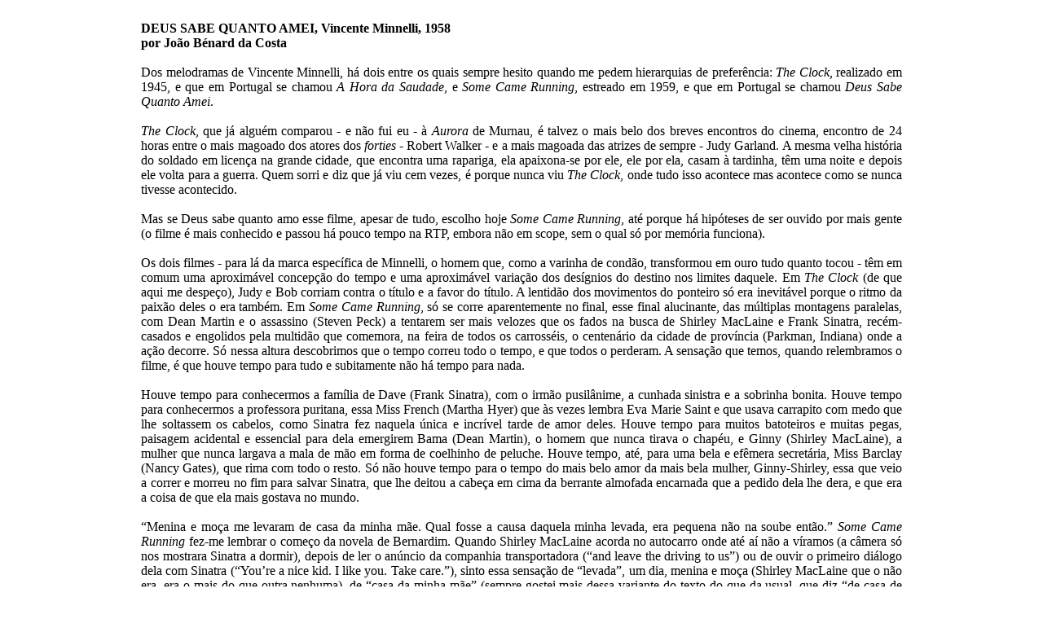

--- FILE ---
content_type: text/html
request_url: http://www.focorevistadecinema.com.br/FOCO1/benard-deus.htm
body_size: 45948
content:
<html xmlns:v="urn:schemas-microsoft-com:vml" xmlns:o="urn:schemas-microsoft-com:office:office" xmlns:w="urn:schemas-microsoft-com:office:word" xmlns:m="http://schemas.microsoft.com/office/2004/12/omml" xmlns:st1="urn:schemas-microsoft-com:office:smarttags" xmlns="http://www.w3.org/TR/REC-html40"><head>


<meta http-equiv="Content-Type" content="text/html; charset=windows-1252">
<meta name="ProgId" content="Word.Document">
<meta name="Generator" content="Microsoft Word 12">
<meta name="Originator" content="Microsoft Word 12">
<link rel="File-List" href="http://www.focorevistadecinema.com.br/FOCO1/benard-deus_files/filelist.xml">
<title>FOCO - DEUS SABE QUANTO AMEI, por João Bénard da Costa</title>
<o:smarttagtype namespaceuri="urn:schemas-microsoft-com:office:smarttags" name="PersonName"></o:smarttagtype>
<!--[if gte mso 9]><xml>
 <o:DocumentProperties>
  <o:Author>José Roberto Rocha</o:Author>
  <o:Template>Normal</o:Template>
  <o:LastAuthor>José Roberto Rocha</o:LastAuthor>
  <o:Revision>2</o:Revision>
  <o:TotalTime>127</o:TotalTime>
  <o:Created>2009-09-20T19:01:00Z</o:Created>
  <o:LastSaved>2009-09-20T19:01:00Z</o:LastSaved>
  <o:Pages>1</o:Pages>
  <o:Words>1447</o:Words>
  <o:Characters>7818</o:Characters>
  <o:Lines>65</o:Lines>
  <o:Paragraphs>18</o:Paragraphs>
  <o:CharactersWithSpaces>9247</o:CharactersWithSpaces>
  <o:Version>12.00</o:Version>
 </o:DocumentProperties>
</xml><![endif]-->
<link rel="dataStoreItem" href="http://www.focorevistadecinema.com.br/FOCO1/benard-deus_files/item0006.xml" target="benard-deus_files/props0007.xml">
<link rel="themeData" href="http://www.focorevistadecinema.com.br/FOCO1/benard-deus_files/themedata.thmx">
<link rel="colorSchemeMapping" href="http://www.focorevistadecinema.com.br/FOCO1/benard-deus_files/colorschememapping.xml">
<!--[if gte mso 9]><xml>
 <w:WordDocument>
  <w:Zoom>130</w:Zoom>
  <w:SpellingState>Clean</w:SpellingState>
  <w:GrammarState>Clean</w:GrammarState>
  <w:TrackMoves>false</w:TrackMoves>
  <w:TrackFormatting/>
  <w:HyphenationZone>21</w:HyphenationZone>
  <w:PunctuationKerning/>
  <w:ValidateAgainstSchemas/>
  <w:SaveIfXMLInvalid>false</w:SaveIfXMLInvalid>
  <w:IgnoreMixedContent>false</w:IgnoreMixedContent>
  <w:AlwaysShowPlaceholderText>false</w:AlwaysShowPlaceholderText>
  <w:DoNotPromoteQF/>
  <w:LidThemeOther>PT-BR</w:LidThemeOther>
  <w:LidThemeAsian>X-NONE</w:LidThemeAsian>
  <w:LidThemeComplexScript>X-NONE</w:LidThemeComplexScript>
  <w:Compatibility>
   <w:BreakWrappedTables/>
   <w:SnapToGridInCell/>
   <w:WrapTextWithPunct/>
   <w:UseAsianBreakRules/>
   <w:DontGrowAutofit/>
   <w:SplitPgBreakAndParaMark/>
   <w:DontVertAlignCellWithSp/>
   <w:DontBreakConstrainedForcedTables/>
   <w:DontVertAlignInTxbx/>
   <w:Word11KerningPairs/>
   <w:CachedColBalance/>
  </w:Compatibility>
  <w:BrowserLevel>MicrosoftInternetExplorer4</w:BrowserLevel>
  <m:mathPr>
   <m:mathFont m:val="Cambria Math"/>
   <m:brkBin m:val="before"/>
   <m:brkBinSub m:val="--"/>
   <m:smallFrac m:val="off"/>
   <m:dispDef/>
   <m:lMargin m:val="0"/>
   <m:rMargin m:val="0"/>
   <m:defJc m:val="centerGroup"/>
   <m:wrapIndent m:val="1440"/>
   <m:intLim m:val="subSup"/>
   <m:naryLim m:val="undOvr"/>
  </m:mathPr></w:WordDocument>
</xml><![endif]--><!--[if gte mso 9]><xml>
 <w:LatentStyles DefLockedState="false" DefUnhideWhenUsed="true"
  DefSemiHidden="true" DefQFormat="false" DefPriority="99"
  LatentStyleCount="267">
  <w:LsdException Locked="false" Priority="0" SemiHidden="false"
   UnhideWhenUsed="false" QFormat="true" Name="Normal"/>
  <w:LsdException Locked="false" Priority="9" SemiHidden="false"
   UnhideWhenUsed="false" QFormat="true" Name="heading 1"/>
  <w:LsdException Locked="false" Priority="9" QFormat="true" Name="heading 2"/>
  <w:LsdException Locked="false" Priority="9" QFormat="true" Name="heading 3"/>
  <w:LsdException Locked="false" Priority="9" QFormat="true" Name="heading 4"/>
  <w:LsdException Locked="false" Priority="9" QFormat="true" Name="heading 5"/>
  <w:LsdException Locked="false" Priority="9" QFormat="true" Name="heading 6"/>
  <w:LsdException Locked="false" Priority="9" QFormat="true" Name="heading 7"/>
  <w:LsdException Locked="false" Priority="9" QFormat="true" Name="heading 8"/>
  <w:LsdException Locked="false" Priority="9" QFormat="true" Name="heading 9"/>
  <w:LsdException Locked="false" Priority="39" Name="toc 1"/>
  <w:LsdException Locked="false" Priority="39" Name="toc 2"/>
  <w:LsdException Locked="false" Priority="39" Name="toc 3"/>
  <w:LsdException Locked="false" Priority="39" Name="toc 4"/>
  <w:LsdException Locked="false" Priority="39" Name="toc 5"/>
  <w:LsdException Locked="false" Priority="39" Name="toc 6"/>
  <w:LsdException Locked="false" Priority="39" Name="toc 7"/>
  <w:LsdException Locked="false" Priority="39" Name="toc 8"/>
  <w:LsdException Locked="false" Priority="39" Name="toc 9"/>
  <w:LsdException Locked="false" Priority="35" QFormat="true" Name="caption"/>
  <w:LsdException Locked="false" Priority="10" SemiHidden="false"
   UnhideWhenUsed="false" QFormat="true" Name="Title"/>
  <w:LsdException Locked="false" Priority="1" Name="Default Paragraph Font"/>
  <w:LsdException Locked="false" Priority="11" SemiHidden="false"
   UnhideWhenUsed="false" QFormat="true" Name="Subtitle"/>
  <w:LsdException Locked="false" Priority="0" SemiHidden="false"
   UnhideWhenUsed="false" QFormat="true" Name="Strong"/>
  <w:LsdException Locked="false" Priority="0" SemiHidden="false"
   UnhideWhenUsed="false" QFormat="true" Name="Emphasis"/>
  <w:LsdException Locked="false" Priority="59" SemiHidden="false"
   UnhideWhenUsed="false" Name="Table Grid"/>
  <w:LsdException Locked="false" UnhideWhenUsed="false" Name="Placeholder Text"/>
  <w:LsdException Locked="false" Priority="1" SemiHidden="false"
   UnhideWhenUsed="false" QFormat="true" Name="No Spacing"/>
  <w:LsdException Locked="false" Priority="60" SemiHidden="false"
   UnhideWhenUsed="false" Name="Light Shading"/>
  <w:LsdException Locked="false" Priority="61" SemiHidden="false"
   UnhideWhenUsed="false" Name="Light List"/>
  <w:LsdException Locked="false" Priority="62" SemiHidden="false"
   UnhideWhenUsed="false" Name="Light Grid"/>
  <w:LsdException Locked="false" Priority="63" SemiHidden="false"
   UnhideWhenUsed="false" Name="Medium Shading 1"/>
  <w:LsdException Locked="false" Priority="64" SemiHidden="false"
   UnhideWhenUsed="false" Name="Medium Shading 2"/>
  <w:LsdException Locked="false" Priority="65" SemiHidden="false"
   UnhideWhenUsed="false" Name="Medium List 1"/>
  <w:LsdException Locked="false" Priority="66" SemiHidden="false"
   UnhideWhenUsed="false" Name="Medium List 2"/>
  <w:LsdException Locked="false" Priority="67" SemiHidden="false"
   UnhideWhenUsed="false" Name="Medium Grid 1"/>
  <w:LsdException Locked="false" Priority="68" SemiHidden="false"
   UnhideWhenUsed="false" Name="Medium Grid 2"/>
  <w:LsdException Locked="false" Priority="69" SemiHidden="false"
   UnhideWhenUsed="false" Name="Medium Grid 3"/>
  <w:LsdException Locked="false" Priority="70" SemiHidden="false"
   UnhideWhenUsed="false" Name="Dark List"/>
  <w:LsdException Locked="false" Priority="71" SemiHidden="false"
   UnhideWhenUsed="false" Name="Colorful Shading"/>
  <w:LsdException Locked="false" Priority="72" SemiHidden="false"
   UnhideWhenUsed="false" Name="Colorful List"/>
  <w:LsdException Locked="false" Priority="73" SemiHidden="false"
   UnhideWhenUsed="false" Name="Colorful Grid"/>
  <w:LsdException Locked="false" Priority="60" SemiHidden="false"
   UnhideWhenUsed="false" Name="Light Shading Accent 1"/>
  <w:LsdException Locked="false" Priority="61" SemiHidden="false"
   UnhideWhenUsed="false" Name="Light List Accent 1"/>
  <w:LsdException Locked="false" Priority="62" SemiHidden="false"
   UnhideWhenUsed="false" Name="Light Grid Accent 1"/>
  <w:LsdException Locked="false" Priority="63" SemiHidden="false"
   UnhideWhenUsed="false" Name="Medium Shading 1 Accent 1"/>
  <w:LsdException Locked="false" Priority="64" SemiHidden="false"
   UnhideWhenUsed="false" Name="Medium Shading 2 Accent 1"/>
  <w:LsdException Locked="false" Priority="65" SemiHidden="false"
   UnhideWhenUsed="false" Name="Medium List 1 Accent 1"/>
  <w:LsdException Locked="false" UnhideWhenUsed="false" Name="Revision"/>
  <w:LsdException Locked="false" Priority="34" SemiHidden="false"
   UnhideWhenUsed="false" QFormat="true" Name="List Paragraph"/>
  <w:LsdException Locked="false" Priority="29" SemiHidden="false"
   UnhideWhenUsed="false" QFormat="true" Name="Quote"/>
  <w:LsdException Locked="false" Priority="30" SemiHidden="false"
   UnhideWhenUsed="false" QFormat="true" Name="Intense Quote"/>
  <w:LsdException Locked="false" Priority="66" SemiHidden="false"
   UnhideWhenUsed="false" Name="Medium List 2 Accent 1"/>
  <w:LsdException Locked="false" Priority="67" SemiHidden="false"
   UnhideWhenUsed="false" Name="Medium Grid 1 Accent 1"/>
  <w:LsdException Locked="false" Priority="68" SemiHidden="false"
   UnhideWhenUsed="false" Name="Medium Grid 2 Accent 1"/>
  <w:LsdException Locked="false" Priority="69" SemiHidden="false"
   UnhideWhenUsed="false" Name="Medium Grid 3 Accent 1"/>
  <w:LsdException Locked="false" Priority="70" SemiHidden="false"
   UnhideWhenUsed="false" Name="Dark List Accent 1"/>
  <w:LsdException Locked="false" Priority="71" SemiHidden="false"
   UnhideWhenUsed="false" Name="Colorful Shading Accent 1"/>
  <w:LsdException Locked="false" Priority="72" SemiHidden="false"
   UnhideWhenUsed="false" Name="Colorful List Accent 1"/>
  <w:LsdException Locked="false" Priority="73" SemiHidden="false"
   UnhideWhenUsed="false" Name="Colorful Grid Accent 1"/>
  <w:LsdException Locked="false" Priority="60" SemiHidden="false"
   UnhideWhenUsed="false" Name="Light Shading Accent 2"/>
  <w:LsdException Locked="false" Priority="61" SemiHidden="false"
   UnhideWhenUsed="false" Name="Light List Accent 2"/>
  <w:LsdException Locked="false" Priority="62" SemiHidden="false"
   UnhideWhenUsed="false" Name="Light Grid Accent 2"/>
  <w:LsdException Locked="false" Priority="63" SemiHidden="false"
   UnhideWhenUsed="false" Name="Medium Shading 1 Accent 2"/>
  <w:LsdException Locked="false" Priority="64" SemiHidden="false"
   UnhideWhenUsed="false" Name="Medium Shading 2 Accent 2"/>
  <w:LsdException Locked="false" Priority="65" SemiHidden="false"
   UnhideWhenUsed="false" Name="Medium List 1 Accent 2"/>
  <w:LsdException Locked="false" Priority="66" SemiHidden="false"
   UnhideWhenUsed="false" Name="Medium List 2 Accent 2"/>
  <w:LsdException Locked="false" Priority="67" SemiHidden="false"
   UnhideWhenUsed="false" Name="Medium Grid 1 Accent 2"/>
  <w:LsdException Locked="false" Priority="68" SemiHidden="false"
   UnhideWhenUsed="false" Name="Medium Grid 2 Accent 2"/>
  <w:LsdException Locked="false" Priority="69" SemiHidden="false"
   UnhideWhenUsed="false" Name="Medium Grid 3 Accent 2"/>
  <w:LsdException Locked="false" Priority="70" SemiHidden="false"
   UnhideWhenUsed="false" Name="Dark List Accent 2"/>
  <w:LsdException Locked="false" Priority="71" SemiHidden="false"
   UnhideWhenUsed="false" Name="Colorful Shading Accent 2"/>
  <w:LsdException Locked="false" Priority="72" SemiHidden="false"
   UnhideWhenUsed="false" Name="Colorful List Accent 2"/>
  <w:LsdException Locked="false" Priority="73" SemiHidden="false"
   UnhideWhenUsed="false" Name="Colorful Grid Accent 2"/>
  <w:LsdException Locked="false" Priority="60" SemiHidden="false"
   UnhideWhenUsed="false" Name="Light Shading Accent 3"/>
  <w:LsdException Locked="false" Priority="61" SemiHidden="false"
   UnhideWhenUsed="false" Name="Light List Accent 3"/>
  <w:LsdException Locked="false" Priority="62" SemiHidden="false"
   UnhideWhenUsed="false" Name="Light Grid Accent 3"/>
  <w:LsdException Locked="false" Priority="63" SemiHidden="false"
   UnhideWhenUsed="false" Name="Medium Shading 1 Accent 3"/>
  <w:LsdException Locked="false" Priority="64" SemiHidden="false"
   UnhideWhenUsed="false" Name="Medium Shading 2 Accent 3"/>
  <w:LsdException Locked="false" Priority="65" SemiHidden="false"
   UnhideWhenUsed="false" Name="Medium List 1 Accent 3"/>
  <w:LsdException Locked="false" Priority="66" SemiHidden="false"
   UnhideWhenUsed="false" Name="Medium List 2 Accent 3"/>
  <w:LsdException Locked="false" Priority="67" SemiHidden="false"
   UnhideWhenUsed="false" Name="Medium Grid 1 Accent 3"/>
  <w:LsdException Locked="false" Priority="68" SemiHidden="false"
   UnhideWhenUsed="false" Name="Medium Grid 2 Accent 3"/>
  <w:LsdException Locked="false" Priority="69" SemiHidden="false"
   UnhideWhenUsed="false" Name="Medium Grid 3 Accent 3"/>
  <w:LsdException Locked="false" Priority="70" SemiHidden="false"
   UnhideWhenUsed="false" Name="Dark List Accent 3"/>
  <w:LsdException Locked="false" Priority="71" SemiHidden="false"
   UnhideWhenUsed="false" Name="Colorful Shading Accent 3"/>
  <w:LsdException Locked="false" Priority="72" SemiHidden="false"
   UnhideWhenUsed="false" Name="Colorful List Accent 3"/>
  <w:LsdException Locked="false" Priority="73" SemiHidden="false"
   UnhideWhenUsed="false" Name="Colorful Grid Accent 3"/>
  <w:LsdException Locked="false" Priority="60" SemiHidden="false"
   UnhideWhenUsed="false" Name="Light Shading Accent 4"/>
  <w:LsdException Locked="false" Priority="61" SemiHidden="false"
   UnhideWhenUsed="false" Name="Light List Accent 4"/>
  <w:LsdException Locked="false" Priority="62" SemiHidden="false"
   UnhideWhenUsed="false" Name="Light Grid Accent 4"/>
  <w:LsdException Locked="false" Priority="63" SemiHidden="false"
   UnhideWhenUsed="false" Name="Medium Shading 1 Accent 4"/>
  <w:LsdException Locked="false" Priority="64" SemiHidden="false"
   UnhideWhenUsed="false" Name="Medium Shading 2 Accent 4"/>
  <w:LsdException Locked="false" Priority="65" SemiHidden="false"
   UnhideWhenUsed="false" Name="Medium List 1 Accent 4"/>
  <w:LsdException Locked="false" Priority="66" SemiHidden="false"
   UnhideWhenUsed="false" Name="Medium List 2 Accent 4"/>
  <w:LsdException Locked="false" Priority="67" SemiHidden="false"
   UnhideWhenUsed="false" Name="Medium Grid 1 Accent 4"/>
  <w:LsdException Locked="false" Priority="68" SemiHidden="false"
   UnhideWhenUsed="false" Name="Medium Grid 2 Accent 4"/>
  <w:LsdException Locked="false" Priority="69" SemiHidden="false"
   UnhideWhenUsed="false" Name="Medium Grid 3 Accent 4"/>
  <w:LsdException Locked="false" Priority="70" SemiHidden="false"
   UnhideWhenUsed="false" Name="Dark List Accent 4"/>
  <w:LsdException Locked="false" Priority="71" SemiHidden="false"
   UnhideWhenUsed="false" Name="Colorful Shading Accent 4"/>
  <w:LsdException Locked="false" Priority="72" SemiHidden="false"
   UnhideWhenUsed="false" Name="Colorful List Accent 4"/>
  <w:LsdException Locked="false" Priority="73" SemiHidden="false"
   UnhideWhenUsed="false" Name="Colorful Grid Accent 4"/>
  <w:LsdException Locked="false" Priority="60" SemiHidden="false"
   UnhideWhenUsed="false" Name="Light Shading Accent 5"/>
  <w:LsdException Locked="false" Priority="61" SemiHidden="false"
   UnhideWhenUsed="false" Name="Light List Accent 5"/>
  <w:LsdException Locked="false" Priority="62" SemiHidden="false"
   UnhideWhenUsed="false" Name="Light Grid Accent 5"/>
  <w:LsdException Locked="false" Priority="63" SemiHidden="false"
   UnhideWhenUsed="false" Name="Medium Shading 1 Accent 5"/>
  <w:LsdException Locked="false" Priority="64" SemiHidden="false"
   UnhideWhenUsed="false" Name="Medium Shading 2 Accent 5"/>
  <w:LsdException Locked="false" Priority="65" SemiHidden="false"
   UnhideWhenUsed="false" Name="Medium List 1 Accent 5"/>
  <w:LsdException Locked="false" Priority="66" SemiHidden="false"
   UnhideWhenUsed="false" Name="Medium List 2 Accent 5"/>
  <w:LsdException Locked="false" Priority="67" SemiHidden="false"
   UnhideWhenUsed="false" Name="Medium Grid 1 Accent 5"/>
  <w:LsdException Locked="false" Priority="68" SemiHidden="false"
   UnhideWhenUsed="false" Name="Medium Grid 2 Accent 5"/>
  <w:LsdException Locked="false" Priority="69" SemiHidden="false"
   UnhideWhenUsed="false" Name="Medium Grid 3 Accent 5"/>
  <w:LsdException Locked="false" Priority="70" SemiHidden="false"
   UnhideWhenUsed="false" Name="Dark List Accent 5"/>
  <w:LsdException Locked="false" Priority="71" SemiHidden="false"
   UnhideWhenUsed="false" Name="Colorful Shading Accent 5"/>
  <w:LsdException Locked="false" Priority="72" SemiHidden="false"
   UnhideWhenUsed="false" Name="Colorful List Accent 5"/>
  <w:LsdException Locked="false" Priority="73" SemiHidden="false"
   UnhideWhenUsed="false" Name="Colorful Grid Accent 5"/>
  <w:LsdException Locked="false" Priority="60" SemiHidden="false"
   UnhideWhenUsed="false" Name="Light Shading Accent 6"/>
  <w:LsdException Locked="false" Priority="61" SemiHidden="false"
   UnhideWhenUsed="false" Name="Light List Accent 6"/>
  <w:LsdException Locked="false" Priority="62" SemiHidden="false"
   UnhideWhenUsed="false" Name="Light Grid Accent 6"/>
  <w:LsdException Locked="false" Priority="63" SemiHidden="false"
   UnhideWhenUsed="false" Name="Medium Shading 1 Accent 6"/>
  <w:LsdException Locked="false" Priority="64" SemiHidden="false"
   UnhideWhenUsed="false" Name="Medium Shading 2 Accent 6"/>
  <w:LsdException Locked="false" Priority="65" SemiHidden="false"
   UnhideWhenUsed="false" Name="Medium List 1 Accent 6"/>
  <w:LsdException Locked="false" Priority="66" SemiHidden="false"
   UnhideWhenUsed="false" Name="Medium List 2 Accent 6"/>
  <w:LsdException Locked="false" Priority="67" SemiHidden="false"
   UnhideWhenUsed="false" Name="Medium Grid 1 Accent 6"/>
  <w:LsdException Locked="false" Priority="68" SemiHidden="false"
   UnhideWhenUsed="false" Name="Medium Grid 2 Accent 6"/>
  <w:LsdException Locked="false" Priority="69" SemiHidden="false"
   UnhideWhenUsed="false" Name="Medium Grid 3 Accent 6"/>
  <w:LsdException Locked="false" Priority="70" SemiHidden="false"
   UnhideWhenUsed="false" Name="Dark List Accent 6"/>
  <w:LsdException Locked="false" Priority="71" SemiHidden="false"
   UnhideWhenUsed="false" Name="Colorful Shading Accent 6"/>
  <w:LsdException Locked="false" Priority="72" SemiHidden="false"
   UnhideWhenUsed="false" Name="Colorful List Accent 6"/>
  <w:LsdException Locked="false" Priority="73" SemiHidden="false"
   UnhideWhenUsed="false" Name="Colorful Grid Accent 6"/>
  <w:LsdException Locked="false" Priority="19" SemiHidden="false"
   UnhideWhenUsed="false" QFormat="true" Name="Subtle Emphasis"/>
  <w:LsdException Locked="false" Priority="21" SemiHidden="false"
   UnhideWhenUsed="false" QFormat="true" Name="Intense Emphasis"/>
  <w:LsdException Locked="false" Priority="31" SemiHidden="false"
   UnhideWhenUsed="false" QFormat="true" Name="Subtle Reference"/>
  <w:LsdException Locked="false" Priority="32" SemiHidden="false"
   UnhideWhenUsed="false" QFormat="true" Name="Intense Reference"/>
  <w:LsdException Locked="false" Priority="33" SemiHidden="false"
   UnhideWhenUsed="false" QFormat="true" Name="Book Title"/>
  <w:LsdException Locked="false" Priority="37" Name="Bibliography"/>
  <w:LsdException Locked="false" Priority="39" QFormat="true" Name="TOC Heading"/>
 </w:LatentStyles>
</xml><![endif]--><!--[if !mso]><object
 classid="clsid:38481807-CA0E-42D2-BF39-B33AF135CC4D" id=ieooui></object>
<style>
st1\:*{behavior:url(#ieooui) }
</style>
<![endif]-->
<style>
<!--table.LIGHTSHADINGFIRSTROW
	{mso-para-margin-top:auto;
	mso-para-margin-bottom:auto;}
table.LIGHTSHADINGLASTROW
	{mso-para-margin-top:auto;
	mso-para-margin-bottom:auto;}

 /* Font Definitions */
 @font-face
	{font-family:"Cambria Math";
	panose-1:2 4 5 3 5 4 6 3 2 4;
	mso-font-charset:0;
	mso-generic-font-family:roman;
	mso-font-pitch:variable;
	mso-font-signature:-1610611985 1107304683 0 0 159 0;}
@font-face
	{font-family:Calibri;
	panose-1:2 15 5 2 2 2 4 3 2 4;
	mso-font-charset:0;
	mso-generic-font-family:swiss;
	mso-font-pitch:variable;
	mso-font-signature:-1610611985 1073750139 0 0 159 0;}
@font-face
	{font-family:"Times New Roman";
	panose-1:2 11 6 3 2 2 2 2 2 4;
	mso-font-charset:0;
	mso-generic-font-family:swiss;
	mso-font-pitch:variable;
	mso-font-signature:647 0 0 0 159 0;}
@font-face
	{font-family:Tahoma;
	panose-1:2 11 6 4 3 5 4 4 2 4;
	mso-font-charset:0;
	mso-generic-font-family:swiss;
	mso-font-pitch:variable;
	mso-font-signature:-520082689 -1073717157 41 0 66047 0;}
 /* Style Definitions */
 p.MsoNormal, li.MsoNormal, div.MsoNormal
	{mso-style-unhide:no;
	mso-style-qformat:yes;
	mso-style-parent:"";
	margin:0cm;
	margin-bottom:.0001pt;
	mso-pagination:widow-orphan;
	font-size:12.0pt;
	font-family:"Times New Roman","serif";
	mso-fareast-font-family:"Times New Roman";
	color:black;
	mso-themecolor:text1;}
a:link, span.MsoHyperlink
	{mso-style-noshow:yes;
	mso-style-priority:99;
	color:blue;
	mso-themecolor:hyperlink;
	mso-text-animation:none;
	text-decoration:none;
	text-underline:none;
	text-decoration:none;
	text-line-through:none;}
a:visited, span.MsoHyperlinkFollowed
	{mso-style-noshow:yes;
	mso-style-priority:99;
	color:blue;
	mso-themecolor:followedhyperlink;
	mso-text-animation:none;
	text-decoration:none;
	text-underline:none;
	text-decoration:none;
	text-line-through:none;}
p.MsoAcetate, li.MsoAcetate, div.MsoAcetate
	{mso-style-noshow:yes;
	mso-style-priority:99;
	mso-style-link:"Balloon Text Char";
	margin:0cm;
	margin-bottom:.0001pt;
	mso-pagination:widow-orphan;
	font-size:8.0pt;
	font-family:"Tahoma","sans-serif";
	mso-fareast-font-family:"Times New Roman";
	color:black;
	mso-themecolor:text1;}
span.BalloonTextChar
	{mso-style-name:"Balloon Text Char";
	mso-style-noshow:yes;
	mso-style-priority:99;
	mso-style-unhide:no;
	mso-style-locked:yes;
	mso-style-link:"Balloon Text";
	mso-ansi-font-size:8.0pt;
	mso-bidi-font-size:8.0pt;
	font-family:"Tahoma","sans-serif";
	mso-ascii-font-family:Tahoma;
	mso-fareast-font-family:"Times New Roman";
	mso-hansi-font-family:Tahoma;
	mso-bidi-font-family:Tahoma;
	mso-fareast-language:PT-BR;}
span.SpellE
	{mso-style-name:"";
	mso-spl-e:yes;}
span.GramE
	{mso-style-name:"";
	mso-gram-e:yes;}
.MsoChpDefault
	{mso-style-type:export-only;
	mso-default-props:yes;
	font-size:10.0pt;
	mso-ansi-font-size:10.0pt;
	mso-bidi-font-size:10.0pt;
	mso-ascii-font-family:"Times New Roman";
	mso-fareast-font-family:Calibri;
	mso-fareast-theme-font:minor-latin;
	mso-hansi-font-family:"Times New Roman";
	color:black;
	mso-themecolor:text1;
	mso-fareast-language:EN-US;}
@page Section1
	{size:595.3pt 841.9pt;
	margin:70.85pt 3.0cm 70.85pt 3.0cm;
	mso-header-margin:35.4pt;
	mso-footer-margin:35.4pt;
	mso-paper-source:0;}
div.Section1
	{page:Section1;}
-->
</style>
<!--[if gte mso 10]>
<style>
 /* Style Definitions */
 table.MsoNormalTable
	{mso-style-name:"Table Normal";
	mso-tstyle-rowband-size:0;
	mso-tstyle-colband-size:0;
	mso-style-noshow:yes;
	mso-style-priority:99;
	mso-style-qformat:yes;
	mso-style-parent:"";
	mso-padding-alt:0cm 5.4pt 0cm 5.4pt;
	mso-para-margin:0cm;
	mso-para-margin-bottom:.0001pt;
	mso-pagination:widow-orphan;
	font-size:10.0pt;
	font-family:"Times New Roman","sans-serif";
	color:black;
	mso-themecolor:text1;
	mso-fareast-language:EN-US;}
table.MsoTableGrid
	{mso-style-name:"Table Grid";
	mso-tstyle-rowband-size:0;
	mso-tstyle-colband-size:0;
	mso-style-priority:59;
	mso-style-unhide:no;
	border:solid black 1.0pt;
	mso-border-themecolor:text1;
	mso-border-alt:solid black .5pt;
	mso-border-themecolor:text1;
	mso-padding-alt:0cm 5.4pt 0cm 5.4pt;
	mso-border-insideh:.5pt solid black;
	mso-border-insideh-themecolor:text1;
	mso-border-insidev:.5pt solid black;
	mso-border-insidev-themecolor:text1;
	mso-para-margin:0cm;
	mso-para-margin-bottom:.0001pt;
	mso-pagination:widow-orphan;
	font-size:11.0pt;
	font-family:"Times New Roman","sans-serif";
	color:black;
	mso-themecolor:text1;
	mso-fareast-language:EN-US;}
table.MsoTableLightShading
	{mso-style-name:"Light Shading";
	mso-tstyle-rowband-size:1;
	mso-tstyle-colband-size:1;
	mso-style-priority:60;
	mso-style-unhide:no;
	border-top:solid black 1.0pt;
	mso-border-top-themecolor:text1;
	border-left:none;
	border-bottom:solid black 1.0pt;
	mso-border-bottom-themecolor:text1;
	border-right:none;
	mso-padding-alt:0cm 5.4pt 0cm 5.4pt;
	mso-para-margin:0cm;
	mso-para-margin-bottom:.0001pt;
	mso-pagination:widow-orphan;
	font-size:11.0pt;
	font-family:"Times New Roman","sans-serif";
	color:black;
	mso-themecolor:text1;
	mso-themeshade:191;
	mso-fareast-language:EN-US;}
table.MsoTableLightShadingFirstRow
	{mso-style-name:"Light Shading";
	mso-table-condition:first-row;
	mso-style-priority:60;
	mso-style-unhide:no;
	mso-tstyle-border-top:1.0pt solid black;
	mso-tstyle-border-top-themecolor:text1;
	mso-tstyle-border-left:cell-none;
	mso-tstyle-border-bottom:1.0pt solid black;
	mso-tstyle-border-bottom-themecolor:text1;
	mso-tstyle-border-right:cell-none;
	mso-tstyle-border-insideh:cell-none;
	mso-tstyle-border-insidev:cell-none;
	line-height:normal;
	mso-ansi-font-weight:bold;
	mso-bidi-font-weight:bold;}
table.MsoTableLightShadingLastRow
	{mso-style-name:"Light Shading";
	mso-table-condition:last-row;
	mso-style-priority:60;
	mso-style-unhide:no;
	mso-tstyle-border-top:1.0pt solid black;
	mso-tstyle-border-top-themecolor:text1;
	mso-tstyle-border-left:cell-none;
	mso-tstyle-border-bottom:1.0pt solid black;
	mso-tstyle-border-bottom-themecolor:text1;
	mso-tstyle-border-right:cell-none;
	mso-tstyle-border-insideh:cell-none;
	mso-tstyle-border-insidev:cell-none;
	line-height:normal;
	mso-ansi-font-weight:bold;
	mso-bidi-font-weight:bold;}
table.MsoTableLightShadingFirstCol
	{mso-style-name:"Light Shading";
	mso-table-condition:first-column;
	mso-style-priority:60;
	mso-style-unhide:no;
	mso-ansi-font-weight:bold;
	mso-bidi-font-weight:bold;}
table.MsoTableLightShadingLastCol
	{mso-style-name:"Light Shading";
	mso-table-condition:last-column;
	mso-style-priority:60;
	mso-style-unhide:no;
	mso-ansi-font-weight:bold;
	mso-bidi-font-weight:bold;}
table.MsoTableLightShadingOddColumn
	{mso-style-name:"Light Shading";
	mso-table-condition:odd-column;
	mso-style-priority:60;
	mso-style-unhide:no;
	mso-tstyle-shading:silver;
	mso-tstyle-shading-themecolor:text1;
	mso-tstyle-shading-themetint:63;
	mso-tstyle-border-left:cell-none;
	mso-tstyle-border-right:cell-none;
	mso-tstyle-border-insideh:cell-none;
	mso-tstyle-border-insidev:cell-none;}
table.MsoTableLightShadingOddRow
	{mso-style-name:"Light Shading";
	mso-table-condition:odd-row;
	mso-style-priority:60;
	mso-style-unhide:no;
	mso-tstyle-shading:silver;
	mso-tstyle-shading-themecolor:text1;
	mso-tstyle-shading-themetint:63;
	mso-tstyle-border-left:cell-none;
	mso-tstyle-border-right:cell-none;
	mso-tstyle-border-insideh:cell-none;
	mso-tstyle-border-insidev:cell-none;}
</style>
<![endif]--><!--[if gte mso 9]><xml>
 <o:shapedefaults v:ext="edit" spidmax="20482"/>
</xml><![endif]--><!--[if gte mso 9]><xml>
 <o:shapelayout v:ext="edit">
  <o:idmap v:ext="edit" data="1"/>
 </o:shapelayout></xml><![endif]-->
</head><body style="" vlink="purple" lang="PT-BR" link="blue">

<div class="Section1">

<p class="MsoNormal"><span style="font-size: 12pt; font-family: &quot;Times New Roman&quot;,&quot;sans-serif&quot;;" lang="EN-US"><o:p>&nbsp;</o:p></span></p>

<div align="center">

<table class="MsoTableLightShading" style="width: 75%; border-collapse: collapse; border: medium none;" border="1" cellpadding="0" cellspacing="0" width="75%">
 <tbody><tr style="">
  <td style="border-width: medium medium 1pt; border-style: none none solid; border-color: -moz-use-text-color -moz-use-text-color windowtext; background: none repeat scroll 0% 0% white; padding: 0cm 5.4pt;" valign="top">
  <p class="MsoNormal" style="text-align: justify;"><b><span style="font-size: 12pt; font-family: &quot;Times New Roman&quot;,&quot;sans-serif&quot;; color: black;">DEUS SABE QUANTO AMEI, Vincente
  Minnelli, 1958<o:p></o:p></span></b></p>
  <p class="MsoNormal" style="text-align: justify;"><b><span style="font-size: 12pt; font-family: &quot;Times New Roman&quot;,&quot;sans-serif&quot;; color: black;">por João Bénard da Costa<o:p></o:p></span></b></p>
  <p class="MsoNormal" style="text-align: justify;"><span style="font-size: 12pt; font-family: &quot;Times New Roman&quot;,&quot;sans-serif&quot;; color: black;"><o:p>&nbsp;</o:p></span></p>
  <p class="MsoNormal" style="text-align: justify;"><span style="font-size: 12pt; font-family: &quot;Times New Roman&quot;,&quot;sans-serif&quot;; color: black;">Dos
  melodramas de Vincente Minnelli, há dois entre os quais sempre hesito quando
  me pedem hierarquias de preferência: <i style="">The
  Clock</i>, realizado em 1945, e que em Portugal se chamou <i style="">A Hora da Saudade</i>, e <i style="">Some Came Running</i>, estreado em 1959, e
  que em Portugal se chamou <i style="">Deus Sabe
  Quanto Amei</i>.<o:p></o:p></span></p>
  <p class="MsoNormal" style="text-align: justify;"><span style="font-size: 12pt; font-family: &quot;Times New Roman&quot;,&quot;sans-serif&quot;; color: black;"><o:p>&nbsp;</o:p></span></p>
  <p class="MsoNormal" style="text-align: justify;"><i style=""><span style="font-size: 12pt; font-family: &quot;Times New Roman&quot;,&quot;sans-serif&quot;; color: black;">The Clock</span></i><span style="font-size: 12pt; font-family: &quot;Times New Roman&quot;,&quot;sans-serif&quot;; color: black;">, que já alguém comparou
  - e não fui eu - à <i style="">Aurora</i> de
  Murnau, é talvez o mais belo dos breves encontros do cinema, encontro de 24
  horas entre o mais magoado dos atores dos <i style="">forties</i>
  - Robert Walker - e a mais magoada das atrizes de sempre - Judy Garland. A
  mesma velha história do soldado em licença na grande cidade, que encontra uma
  rapariga, ela apaixona-se por ele, ele por ela, casam à tardinha, têm uma
  noite e depois ele volta para a guerra. Quem sorri e diz que já viu cem
  vezes, é porque nunca viu <i style="">The Clock</i>,
  onde tudo isso acontece mas acontece como se nunca tivesse acontecido.<o:p></o:p></span></p>
  <p class="MsoNormal" style="text-align: justify;"><span style="font-size: 12pt; font-family: &quot;Times New Roman&quot;,&quot;sans-serif&quot;; color: black;"><o:p>&nbsp;</o:p></span></p>
  <p class="MsoNormal" style="text-align: justify;"><span style="font-size: 12pt; font-family: &quot;Times New Roman&quot;,&quot;sans-serif&quot;; color: black;">Mas se
  Deus sabe quanto amo esse filme, apesar de tudo, escolho hoje <i style="">Some Came Running</i>, até porque há
  hipóteses de ser ouvido por mais gente (o filme é mais conhecido e passou há
  pouco tempo na RTP, embora não em scope,
  sem o qual só por memória funciona).<o:p></o:p></span></p>
  <p class="MsoNormal" style="text-align: justify;"><span style="font-size: 12pt; font-family: &quot;Times New Roman&quot;,&quot;sans-serif&quot;; color: black;"><o:p>&nbsp;</o:p></span></p>
  <p class="MsoNormal" style="text-align: justify;"><span style="font-size: 12pt; font-family: &quot;Times New Roman&quot;,&quot;sans-serif&quot;; color: black;">Os dois
  filmes - para lá da marca específica de Minnelli, o homem que, como a varinha
  de condão, transformou em ouro tudo quanto tocou - têm em comum uma
  aproximável concepção do tempo e uma aproximável variação dos desígnios do
  destino nos limites daquele. <st1:personname productid="Em The Clock" w:st="on">Em
   <i style="">The Clock</i></st1:personname> (de que
  aqui me despeço), Judy e Bob corriam contra o título e a favor do título. A
  lentidão dos movimentos do ponteiro só era inevitável porque o ritmo da
  paixão deles o era também. <st1:personname productid="Em Some Came Running" w:st="on"><st1:personname productid="Em Some Came" w:st="on">Em <i style="">Some Came</i></st1:personname><i style=""> Running</i></st1:personname>, só se
  corre aparentemente no final, esse final alucinante, das múltiplas montagens
  paralelas, com Dean Martin e o assassino (Steven Peck) a tentarem ser mais
  velozes que os fados na busca de Shirley MacLaine e Frank Sinatra,
  recém-casados e engolidos pela multidão que comemora, na feira de todos os
  carrosséis, o centenário da cidade de província (Parkman, Indiana) onde a
  ação decorre. Só nessa altura descobrimos que o tempo correu todo o tempo, e
  que todos o perderam. A sensação que temos, quando relembramos o filme, é que
  houve tempo para tudo e subitamente não há tempo para nada.<o:p></o:p></span></p>
  <p class="MsoNormal" style="text-align: justify;"><span style="font-size: 12pt; font-family: &quot;Times New Roman&quot;,&quot;sans-serif&quot;; color: black;"><o:p>&nbsp;</o:p></span></p>
  <p class="MsoNormal" style="text-align: justify;"><span style="font-size: 12pt; font-family: &quot;Times New Roman&quot;,&quot;sans-serif&quot;; color: black;">Houve
  tempo para conhecermos a família de Dave (Frank Sinatra), com o irmão
  pusilânime, a cunhada sinistra e a sobrinha bonita. Houve tempo para
  conhecermos a professora puritana, essa Miss French (Martha Hyer) que às
  vezes lembra Eva Marie Saint e que usava carrapito com medo que lhe soltassem
  os cabelos, como Sinatra fez naquela única e incrível tarde de amor deles.
  Houve tempo para muitos batoteiros e muitas pegas, paisagem acidental e
  essencial para dela emergirem Bama (Dean Martin), o homem que nunca tirava o
  chapéu, e Ginny (Shirley MacLaine), a mulher que nunca largava a mala de mão
  em forma de coelhinho de peluche. Houve tempo, até, para uma bela e efêmera
  secretária, Miss Barclay (Nancy Gates), que rima com todo o resto. Só não
  houve tempo para o tempo do mais belo amor da mais bela mulher,
  Ginny-Shirley, essa que veio a correr e morreu no fim para salvar Sinatra,
  que lhe deitou a cabeça em cima da berrante almofada encarnada que a pedido
  dela lhe dera, e que era a coisa de que ela mais gostava no mundo.<o:p></o:p></span></p>
  <p class="MsoNormal" style="text-align: justify;"><span style="font-size: 12pt; font-family: &quot;Times New Roman&quot;,&quot;sans-serif&quot;; color: black;"><o:p>&nbsp;</o:p></span></p>
  <p class="MsoNormal" style="text-align: justify;"><span style="font-size: 12pt; font-family: &quot;Times New Roman&quot;,&quot;sans-serif&quot;; color: black;">“Menina e
  moça me levaram de casa da minha mãe. Qual fosse a causa daquela minha
  levada, era pequena não na soube então.” <i style="">Some
  Came Running</i> fez-me lembrar o começo da novela de Bernardim. Quando Shirley
  MacLaine acorda no autocarro onde até aí não a víramos (a câmera só nos mostrara
  Sinatra a dormir), depois de ler o anúncio da companhia transportadora (“and
  leave the driving to us”) ou de ouvir o primeiro diálogo dela com Sinatra
  (“You’re a nice kid. I like you. Take care.”), sinto essa sensação de
  “levada”, um dia, menina e moça (Shirley MacLaine que o não era, era-o mais
  do que outra nenhuma), de “casa da minha mãe” (sempre gostei mais dessa
  variante do texto do que da usual, que diz “de casa de meus pais”) por causas
  que os pequenos nunca sabem, que faz parte de serem pequenos nunca saberem.
  Há, no filme de Minnelli, uma mesma dupla acentuação da inocência, a mesma
  saudade por um quente mundo perdido, a mesma viagem, o mesmo lento sublinhar
  do tempo, do “então”. E, mais importante ainda, a mesma equivalência nas
  cores, no <i style="">décor</i> e nos olhos de
  Shirley MacLaine para as labiais de Bernardim, com o corte final (a “dental”)
  do “então”, no movimento sublime, duma rapidez feita tanto de reflexo, como
  da ausência de reflexo, com que a moça menina se atira para cima do corpo de
  Sinatra, apanhando em cheio nas costas a bala que a ele era destinada.<o:p></o:p></span></p>
  <p class="MsoNormal" style="text-align: justify;"><span style="font-size: 12pt; font-family: &quot;Times New Roman&quot;,&quot;sans-serif&quot;; color: black;"><o:p>&nbsp;</o:p></span></p>
  <p class="MsoNormal" style="text-align: justify;"><span style="font-size: 12pt; font-family: &quot;Times New Roman&quot;,&quot;sans-serif&quot;; color: black;">Centro
  deste filme prodigioso, o mais bonito personagem que o cinema alguma vez
  inventou, Ginny é menina e moça perdida na vida e perdida na morte, no
  sentido em que também se diz “mulher perdida”, “mulher da vida”, tão belas
  expressões. E no fim, no enterro dela, percebemos que, se Dean Martin nunca
  tirou o chapéu, foi para tirar nesse momento, para a única mulher que a esse
  gesto obrigava.<o:p></o:p></span></p>
  <p class="MsoNormal" style="text-align: justify;"><span style="font-size: 12pt; font-family: &quot;Times New Roman&quot;,&quot;sans-serif&quot;; color: black;"><o:p>&nbsp;</o:p></span></p>
  <p class="MsoNormal" style="text-align: justify;"><span style="font-size: 12pt; font-family: &quot;Times New Roman&quot;,&quot;sans-serif&quot;; color: black;">Metera-se,
  uma noite, num autocarro e atravessara centenas de quilômetros porque
  Sinatra, sentimental demais quando bebia demais, a convidou a segui-lo.
  Passada a bebedeira, na manhã da chegada a Parkman, ele já nem se lembrava
  dela. Mas lembrava-se ela e ficava, numa ida sem volta, apesar da nota de 50 dólares
  que Sinatra lhe metia à mão. <o:p></o:p></span></p>
  <p class="MsoNormal" style="text-align: justify;"><span style="font-size: 12pt; font-family: &quot;Times New Roman&quot;,&quot;sans-serif&quot;; color: black;"><o:p>&nbsp;</o:p></span></p>
  <p class="MsoNormal" style="text-align: justify;"><span style="font-size: 12pt; font-family: &quot;Times New Roman&quot;,&quot;sans-serif&quot;; color: black;">E ficava,
  atrapalhada, atrapalhante, sem perceber de que terra era, sempre com coisas a
  mais nas mãos (a tal carteira, a tal almofada, as flores artificiais), sempre
  com os penduricalhos, sempre a pintar os olhos, a pôr rimel nas pestanas,
  “leaving the drive to others”.<o:p></o:p></span></p>
  <p class="MsoNormal" style="text-align: justify;"><span style="font-size: 12pt; font-family: &quot;Times New Roman&quot;,&quot;sans-serif&quot;; color: black;"><o:p>&nbsp;</o:p></span></p>
  <p class="MsoNormal" style="text-align: justify;"><span style="font-size: 12pt; font-family: &quot;Times New Roman&quot;,&quot;sans-serif&quot;; color: black;">E há as
  duas seqüências mais inesquecíveis.<o:p></o:p></span></p>
  <p class="MsoNormal" style="text-align: justify;"><span style="font-size: 12pt; font-family: &quot;Times New Roman&quot;,&quot;sans-serif&quot;; color: black;"><o:p>&nbsp;</o:p></span></p>
  <p class="MsoNormal" style="text-align: justify;"><span style="font-size: 12pt; font-family: &quot;Times New Roman&quot;,&quot;sans-serif&quot;; color: black;">A primeira
  é quando decide ir à escola, conhecer a professora por quem Sinatra se
  apaixonara, para “tirar a limpo” aquela história. A professora ensina literatura
  e explica aos alunos que as bebedeiras de Poe, as drogas de Quincey, a
  “neurótica promiscuidade” de Baudelaire não os tornavam menores. “Eram
  grandes homens, grandes na força, grandes nas fraquezas”. A campainha toca no
  fim desse parvo discurso. E, enquanto os estudantes saem, aparece na frente
  daquela mulher que sabe tudo e não percebe nada, a mulher que não sabe nada e
  percebe tudo. Vem nervosíssima, timidíssima,, amedrontadíssima. Se a
  professora gostar tanto de Sinatra quanto Sinatra gosta dela, todos os seus
  sonhos morrerão ali. Como ela própria diz, na profundidade de campo da aula
  vazia, contra um quadro onde está escrito um texto de Zola: “You don’t know
  how scared I was.” </span><span style="font-size: 12pt; font-family: &quot;Times New Roman&quot;,&quot;sans-serif&quot;; color: black;" lang="EN-US">“I want
  him to have whatever he wants. Even if it means you instead of me.” </span><span style="font-size: 12pt; font-family: &quot;Times New Roman&quot;,&quot;sans-serif&quot;; color: black;">Durante
  toda a seqüência, não disse nem fez uma coisa feia. Só ganhou o
  campo-contracampo porque a professora era incapaz de olhar para além do
  campo dela e ver para além das aparências a “rival” que não tinha nada, “not
  even a reputation”.<o:p></o:p></span></p>
  <p class="MsoNormal" style="text-align: justify;"><span style="font-size: 12pt; font-family: &quot;Times New Roman&quot;,&quot;sans-serif&quot;; color: black;"><o:p>&nbsp;</o:p></span></p>
  <p class="MsoNormal" style="text-align: justify;"><span style="font-size: 12pt; font-family: &quot;Times New Roman&quot;,&quot;sans-serif&quot;; color: black;">A segunda
  seqüência é pouco depois, quando Sinatra chega à casa, possesso de dor de
  corno, porque Miss French lhe dera com os pés (“I don’t like your life. </span><span style="font-size: 12pt; font-family: &quot;Times New Roman&quot;,&quot;sans-serif&quot;; color: black;" lang="EN-US">I don’t like what you think. I don’t like the
  people you like”) <span class="SpellE"><span class="GramE">na</span></span> <span class="SpellE">ressaca</span> <span class="SpellE">desse</span> face a face com a
  “<span class="SpellE">pega</span>”.<o:p></o:p></span></p>
  <p class="MsoNormal" style="text-align: justify;"><span style="font-size: 12pt; font-family: &quot;Times New Roman&quot;,&quot;sans-serif&quot;; color: black;" lang="EN-US"><o:p>&nbsp;</o:p></span></p>
  <p class="MsoNormal" style="text-align: justify;"><span style="font-size: 12pt; font-family: &quot;Times New Roman&quot;,&quot;sans-serif&quot;; color: black;">Sinatra
  insulta-a a despropósito. Há uma panorâmica sobre ela e ela a dizer: “You
  gotta remember I’m human. I’ve feelings”. Depois, Sinatra arrepende-se. Mas
  tudo quanto tem para dar àquela mulher que antes tinha dito que era capaz de
  fazer tudo, tudo quanto ele lhe pedisse (e veio a fazer mais) é
  perguntar-lhe: “Do you clean that place for me?” E o que a frase podia ter de
  horrível ou frustrante é salvo pelo sorriso de Shirley e aquele “Oh! Could
  I?”, como se acabasse de receber o mais belo dos presentes.<o:p></o:p></span></p>
  <p class="MsoNormal" style="text-align: justify;"><span style="font-size: 12pt; font-family: &quot;Times New Roman&quot;,&quot;sans-serif&quot;; color: black;"><o:p>&nbsp;</o:p></span></p>
  <p class="MsoNormal" style="text-align: justify;"><span style="font-size: 12pt; font-family: &quot;Times New Roman&quot;,&quot;sans-serif&quot;; color: black;">Corte e
  Sinatra lê-lhe o romance com que acabara de ganhar um prêmio. Sentada no
  chão, os braços à volta dos joelhos, de calças cor-de-rosa, Shirley está toda
  nele e nada no que ele diz. E, quando ele a acusa de não ter percebido uma
  palavra do que ouvira, ela responde com esta tirada prodigiosa: “No, I don’t.
  But that don’t means I don’t like the story. </span><span style="font-size: 12pt; font-family: &quot;Times New Roman&quot;,&quot;sans-serif&quot;; color: black;" lang="EN-US">I don’t understand you, neither, but that don’t means I don’t like you.
  I love you, but I don’t understand you. What’s the matter?” </span><span style="font-size: 12pt; font-family: &quot;Times New Roman&quot;,&quot;sans-serif&quot;; color: black;">Vira a
  cara para o lado, amuada. Há uma “pausa côncava de assombro” preenchida
  apenas pela espantosa partitura de Elmer Bernstein. A câmera fica fixa no
  rosto de Sinatra, e tudo quanto o filme e a vida até aí acumulara nele
  (tempo, <i style="">décor</i>, cidades, <i style="">néons</i>, família, a loura e frígida
  professora) sai cá para fora no inesperado pedido de casamento. Segue-se a
  incredulidade de Shirley (“Não deves brincar com essas coisas”) e depois o
  abraço, abraço incrível de entrega e doação. Há o degrau e a coda volta ao
  início: “You gotta remember, I’m human.”<o:p></o:p></span></p>
  <p class="MsoNormal" style="text-align: justify;"><span style="font-size: 12pt; font-family: &quot;Times New Roman&quot;,&quot;sans-serif&quot;; color: black;"><o:p>&nbsp;</o:p></span></p>
  <p class="MsoNormal" style="text-align: justify;"><span style="font-size: 12pt; font-family: &quot;Times New Roman&quot;,&quot;sans-serif&quot;; color: black;">Nestas
  duas seqüências como na seqüência final do crime, como em todo o filme -
  Minnelli atinge o apogeu da sua arte. Há cineastas, como há pessoas, que
  procedem por silogismos e assim destroem tudo e se destroem a si próprias. Há
  cineastas, como há pessoas, que estão para além de qualquer lógica e
  transfiguram tudo o que tocam em oração e oblação. Nessa delirante
  irracionalidade do amor, apanágio de tão raros. Como diria Shirley MacLaine:
  “Thanks, awfully, so awfully much.”<o:p></o:p></span></p><br>
  <p class="MsoNormal" style=""><span style="font-size: 12pt; font-family: &quot;Times New Roman&quot;,&quot;sans-serif&quot;; color: black;"><o:p>&nbsp;</o:p></span></p>
  <p class="MsoNormal" style="text-align: right;" align="right"><span style="font-size: 12pt; font-family: &quot;Times New Roman&quot;,&quot;sans-serif&quot;; color: rgb(0, 112, 192);"><a href="http://www.focorevistadecinema.com.br/FOCO1/indice.htm"><span style="color: rgb(0, 112, 192);">VOLTAR
  AO ÍNDICE</span></a><o:p></o:p></span></p>
  <p class="MsoNormal" style="text-align: right;" align="right"><span style="font-size: 12pt; font-family: &quot;Times New Roman&quot;,&quot;sans-serif&quot;; color: rgb(0, 112, 192);"><o:p>&nbsp;</o:p></span></p>
  </td>
 </tr>
 <tr style="">
  <td style="border: medium none; background: none repeat scroll 0% 0% white; padding: 0cm 5.4pt;" valign="top">
  <p class="MsoNormal" style="text-align: center;" align="center"><b><span style="font-size: 12pt; font-family: &quot;Times New Roman&quot;,&quot;sans-serif&quot;;"><o:p>&nbsp;</o:p></span></b></p>
  <p class="MsoNormal" style="text-align: center;" align="center"><b><span style="font-size: 12pt; font-family: &quot;Times New Roman&quot;,&quot;sans-serif&quot;;">2009 – Foco<o:p></o:p></span></b></p>
  </td>
 </tr>
</tbody></table>

</div>

<p class="MsoNormal" style="text-align: center;" align="center"><span style="font-size: 12pt; font-family: &quot;Times New Roman&quot;,&quot;sans-serif&quot;;"><o:p>&nbsp;</o:p></span></p>

</div>

</body></html>